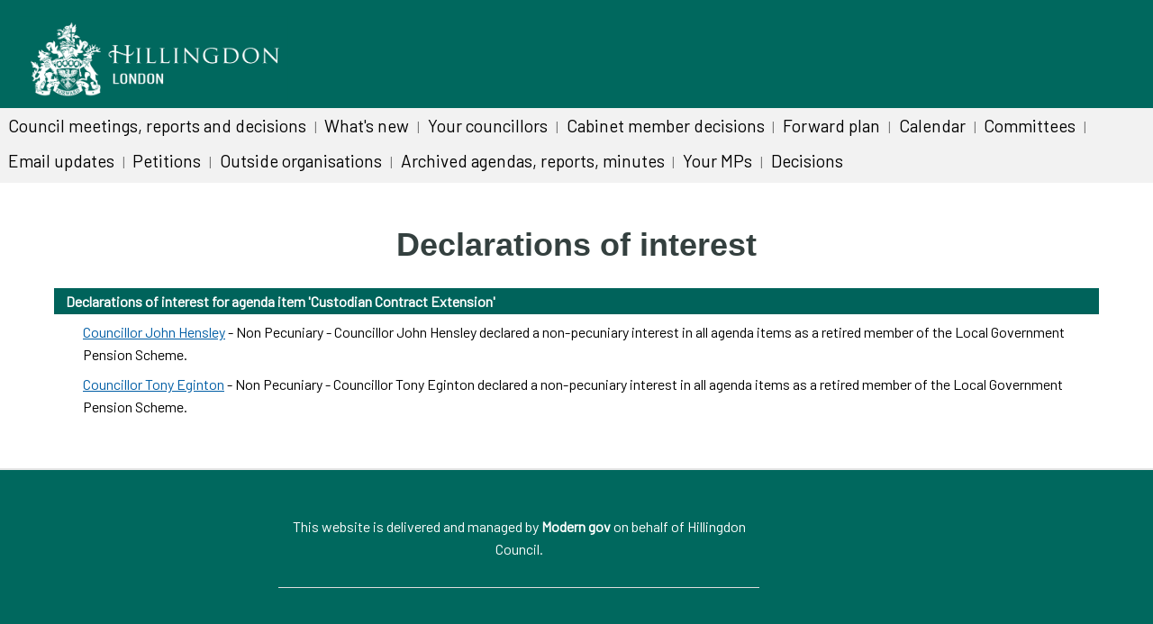

--- FILE ---
content_type: text/html; charset=utf-8
request_url: https://modgov.hillingdon.gov.uk/mgListDeclarationsOfInterest.aspx?AIID=40972&ISAI=1
body_size: 2094
content:


<!DOCTYPE html PUBLIC "-//W3C//DTD XHTML 1.0 Transitional//EN" "http://www.w3.org/TR/xhtml1/DTD/xhtml1-transitional.dtd">
<html xmlns="http://www.w3.org/1999/xhtml">
<head>
<meta http-equiv="Content-Type" content="text/html; charset=iso-8859-1" />
<title>London Borough of Hillingdon - Declarations of interest, 11 January 2025 - 22 January 2026</title>
<link href="sitespecific/ssMgStyles.css?v=2" rel="stylesheet" type="text/css" media="all" />
<link href="sitespecific/ssWordStyles.css" rel="stylesheet" type="text/css" media="all" />	
<meta http-equiv='X-UA-Compatible' content='IE=edge, chrome=1' /><meta name="DC.title"  content="Declarations of interest, 11 January 2025 - 22 January 2026"/>
<meta name="DC.description"  content="Declarations of interests made at meetings in the period 11 January 2025 - 22 January 2026.  This indicate a conflict of interest with respect to one of the topics being discussed."/>
<meta name="DC.date" scheme="W3CDTF"  content="2026-01-21"/>
<meta name="DC.coverage.temporal"  content="2025-01-11/2026-01-22"/>
<meta name="DC.subject" scheme="eGMS.IPSV"  content="Government, politics and public administration"/>
<meta name="DC.subject" scheme="eGMS.IPSV"  content="Local government"/>
<meta name="DC.subject" scheme="eGMS.IPSV"  content="Decision making"/>

<link type="text/css" href="jquery-ui/css/Smoothness/jquery-ui-1.10.2.custom.min.css" rel="stylesheet" /> 
<link type="text/css" href="jquery-ui/Add-ons/mg.jqueryaddons.css" rel="stylesheet" /> 

</head>
<body>
<script type="text/javascript">
<!--
document.write('<script type="text/javascript" src="'+window.location.protocol+'//modgov.hillingdon.gov.uk/modgovexternalheader.js?v=3"></sc'+'ript>');
//-->
</script>
<h1 class="articleheading">Declarations of interest</h1>
				
			
<script type="text/javascript">
	if(window.$ModernGov === undefined)
	{
		Object.defineProperty(window, "$ModernGov", { value: {} });
		Object.defineProperty($ModernGov, "Settings", {value: {} });
		Object.defineProperty($ModernGov, "Translations", {value: {} });
		Object.defineProperty($ModernGov.Settings, "DisableDateTimePickers", { value: false });
Object.defineProperty($ModernGov.Settings, "RequiredLanguage", { value: -1 });

	}
</script>
	<div class="mgContent" >

	<form  method="post"  action="mgListDeclarationsOfInterest.aspx?"  id="mgFrmMain">
		<div class="mgHiddenField" >
		<input type="hidden" name="hUserID" value="0" />
		</div>
	</form>

	<h2 class="mgSectionTitle">&nbsp;Declarations of interest for agenda item &#39;Custodian Contract Extension&#39;</h2>


<ul  class="mgBulletList" >

				<li><a  href="mgUserInfo.aspx?UID=141"  title="Link to details for Councillor&#32;John&#32;Hensley">Councillor&#32;John&#32;Hensley</a> - Non Pecuniary - Councillor John Hensley declared a non-pecuniary interest in all agenda items as a retired member of the Local Government Pension Scheme.
				</li>

				<li><a  href="mgUserInfo.aspx?UID=527"  title="Link to details for Councillor&#32;Tony&#32;Eginton">Councillor&#32;Tony&#32;Eginton</a> - Non Pecuniary - Councillor Tony Eginton declared a non-pecuniary interest in all agenda items as a retired member of the Local Government Pension Scheme.
				</li>

</ul>
</div>
<div class="mgFooter" >

	<p>&nbsp;</p>

<input type="hidden" value="false" id="hidIsExtLinkNewWindow" name="hidIsExtLinkNewWindow"/>


    <script src="edit-doc-activex.js" type="text/javascript"></script>

    <script type="text/javascript" src="jquery-ui/js/jquery-3.5.1.min.js"></script>
    <script type="text/javascript" src="jquery-ui/js/jquery-ui-1.12.1.custom.min.js"></script>

    <script type="text/javascript">
	var mgJQuery = jQuery.noConflict(true);
        var thisFormValidator;
    </script>

    <script type="text/javascript" src="jquery-ui/json/json2.js"></script>
    <script type="text/javascript" src="jquery-ui/Add-ons/mg.jqueryaddons.min.js"></script>
    <script type="text/javascript" src="mgAjaxScripts.js"></script> 
    
	    <script type="text/javascript" src="mgGraphScripts.js"></script> 
          
    <script type="text/javascript">
        function CommonAjaxInit()
        {
            Common_DocumentReady(false, 0);	// FB16622 - Default changed from Mark T's original to 0 thereby disabling it if no value set.
        }

        mgJQuery(document).ready(CommonAjaxInit);

        //FB39842 RBFRS Website - Modern.Gov Councillors Page. JK
        mgJQuery(window).on('load', function ()
        {
            Common_WindowLoad();
        });

    </script>  
</div>
 
<!-- modgov -->

<script type="text/javascript">
<!--
document.write('<script type="text/javascript" src="'+window.location.protocol+'//modgov.hillingdon.gov.uk/modgovexternalfooter.js?v=5"></sc'+'ript>');
//-->
</script>
</body><!-- NEWCRD -->
</html>